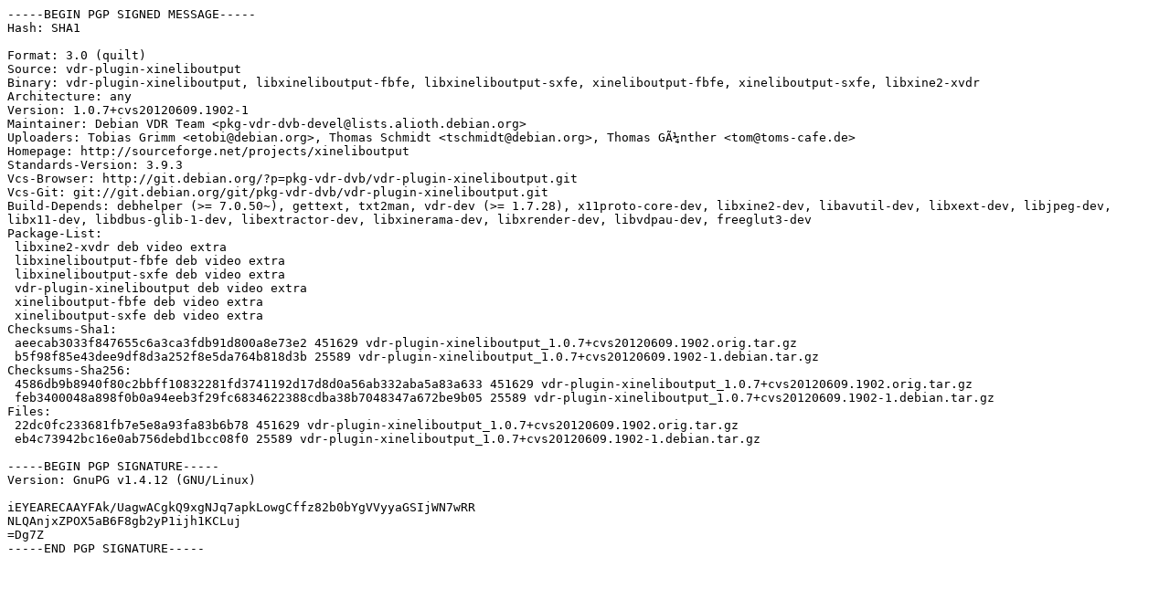

--- FILE ---
content_type: text/prs.lines.tag
request_url: http://ftp.tw.netbsd.org/ubuntu/ubuntu/pool/universe/v/vdr-plugin-xineliboutput/vdr-plugin-xineliboutput_1.0.7+cvs20120609.1902-1.dsc
body_size: 2149
content:
-----BEGIN PGP SIGNED MESSAGE-----
Hash: SHA1

Format: 3.0 (quilt)
Source: vdr-plugin-xineliboutput
Binary: vdr-plugin-xineliboutput, libxineliboutput-fbfe, libxineliboutput-sxfe, xineliboutput-fbfe, xineliboutput-sxfe, libxine2-xvdr
Architecture: any
Version: 1.0.7+cvs20120609.1902-1
Maintainer: Debian VDR Team <pkg-vdr-dvb-devel@lists.alioth.debian.org>
Uploaders: Tobias Grimm <etobi@debian.org>, Thomas Schmidt <tschmidt@debian.org>, Thomas GÃ¼nther <tom@toms-cafe.de>
Homepage: http://sourceforge.net/projects/xineliboutput
Standards-Version: 3.9.3
Vcs-Browser: http://git.debian.org/?p=pkg-vdr-dvb/vdr-plugin-xineliboutput.git
Vcs-Git: git://git.debian.org/git/pkg-vdr-dvb/vdr-plugin-xineliboutput.git
Build-Depends: debhelper (>= 7.0.50~), gettext, txt2man, vdr-dev (>= 1.7.28), x11proto-core-dev, libxine2-dev, libavutil-dev, libxext-dev, libjpeg-dev, libx11-dev, libdbus-glib-1-dev, libextractor-dev, libxinerama-dev, libxrender-dev, libvdpau-dev, freeglut3-dev
Package-List: 
 libxine2-xvdr deb video extra
 libxineliboutput-fbfe deb video extra
 libxineliboutput-sxfe deb video extra
 vdr-plugin-xineliboutput deb video extra
 xineliboutput-fbfe deb video extra
 xineliboutput-sxfe deb video extra
Checksums-Sha1: 
 aeecab3033f847655c6a3ca3fdb91d800a8e73e2 451629 vdr-plugin-xineliboutput_1.0.7+cvs20120609.1902.orig.tar.gz
 b5f98f85e43dee9df8d3a252f8e5da764b818d3b 25589 vdr-plugin-xineliboutput_1.0.7+cvs20120609.1902-1.debian.tar.gz
Checksums-Sha256: 
 4586db9b8940f80c2bbff10832281fd3741192d17d8d0a56ab332aba5a83a633 451629 vdr-plugin-xineliboutput_1.0.7+cvs20120609.1902.orig.tar.gz
 feb3400048a898f0b0a94eeb3f29fc6834622388cdba38b7048347a672be9b05 25589 vdr-plugin-xineliboutput_1.0.7+cvs20120609.1902-1.debian.tar.gz
Files: 
 22dc0fc233681fb7e5e8a93fa83b6b78 451629 vdr-plugin-xineliboutput_1.0.7+cvs20120609.1902.orig.tar.gz
 eb4c73942bc16e0ab756debd1bcc08f0 25589 vdr-plugin-xineliboutput_1.0.7+cvs20120609.1902-1.debian.tar.gz

-----BEGIN PGP SIGNATURE-----
Version: GnuPG v1.4.12 (GNU/Linux)

iEYEARECAAYFAk/UagwACgkQ9xgNJq7apkLowgCffz82b0bYgVVyyaGSIjWN7wRR
NLQAnjxZPOX5aB6F8gb2yP1ijh1KCLuj
=Dg7Z
-----END PGP SIGNATURE-----
